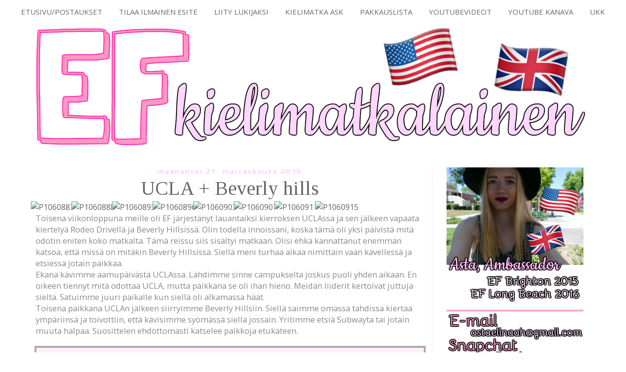

--- FILE ---
content_type: text/html; charset=UTF-8
request_url: https://ef-kielimatkalainen.blogspot.com/2016/11/
body_size: 17127
content:
<!DOCTYPE html>
<html class='v2' dir='ltr' xmlns='http://www.w3.org/1999/xhtml' xmlns:b='http://www.google.com/2005/gml/b' xmlns:data='http://www.google.com/2005/gml/data' xmlns:expr='http://www.google.com/2005/gml/expr'>
<head>
<link href='https://www.blogger.com/static/v1/widgets/335934321-css_bundle_v2.css' rel='stylesheet' type='text/css'/>
<script>
  (function(i,s,o,g,r,a,m){i['GoogleAnalyticsObject']=r;i[r]=i[r]||function(){
  (i[r].q=i[r].q||[]).push(arguments)},i[r].l=1*new Date();a=s.createElement(o),
  m=s.getElementsByTagName(o)[0];a.async=1;a.src=g;m.parentNode.insertBefore(a,m)
  })(window,document,'script','https://www.google-analytics.com/analytics.js','ga');

  ga('create', 'UA-86009016-2', 'auto');
  ga('send', 'pageview');

</script>
<link href='https://fonts.googleapis.com/css?family=Dancing+Script:400,700' rel='stylesheet' type='text/css'>
<style type='text/css'>@font-face{font-family:'Open Sans';font-style:normal;font-weight:400;font-stretch:100%;font-display:swap;src:url(//fonts.gstatic.com/s/opensans/v44/memSYaGs126MiZpBA-UvWbX2vVnXBbObj2OVZyOOSr4dVJWUgsjZ0B4taVIUwaEQbjB_mQ.woff2)format('woff2');unicode-range:U+0460-052F,U+1C80-1C8A,U+20B4,U+2DE0-2DFF,U+A640-A69F,U+FE2E-FE2F;}@font-face{font-family:'Open Sans';font-style:normal;font-weight:400;font-stretch:100%;font-display:swap;src:url(//fonts.gstatic.com/s/opensans/v44/memSYaGs126MiZpBA-UvWbX2vVnXBbObj2OVZyOOSr4dVJWUgsjZ0B4kaVIUwaEQbjB_mQ.woff2)format('woff2');unicode-range:U+0301,U+0400-045F,U+0490-0491,U+04B0-04B1,U+2116;}@font-face{font-family:'Open Sans';font-style:normal;font-weight:400;font-stretch:100%;font-display:swap;src:url(//fonts.gstatic.com/s/opensans/v44/memSYaGs126MiZpBA-UvWbX2vVnXBbObj2OVZyOOSr4dVJWUgsjZ0B4saVIUwaEQbjB_mQ.woff2)format('woff2');unicode-range:U+1F00-1FFF;}@font-face{font-family:'Open Sans';font-style:normal;font-weight:400;font-stretch:100%;font-display:swap;src:url(//fonts.gstatic.com/s/opensans/v44/memSYaGs126MiZpBA-UvWbX2vVnXBbObj2OVZyOOSr4dVJWUgsjZ0B4jaVIUwaEQbjB_mQ.woff2)format('woff2');unicode-range:U+0370-0377,U+037A-037F,U+0384-038A,U+038C,U+038E-03A1,U+03A3-03FF;}@font-face{font-family:'Open Sans';font-style:normal;font-weight:400;font-stretch:100%;font-display:swap;src:url(//fonts.gstatic.com/s/opensans/v44/memSYaGs126MiZpBA-UvWbX2vVnXBbObj2OVZyOOSr4dVJWUgsjZ0B4iaVIUwaEQbjB_mQ.woff2)format('woff2');unicode-range:U+0307-0308,U+0590-05FF,U+200C-2010,U+20AA,U+25CC,U+FB1D-FB4F;}@font-face{font-family:'Open Sans';font-style:normal;font-weight:400;font-stretch:100%;font-display:swap;src:url(//fonts.gstatic.com/s/opensans/v44/memSYaGs126MiZpBA-UvWbX2vVnXBbObj2OVZyOOSr4dVJWUgsjZ0B5caVIUwaEQbjB_mQ.woff2)format('woff2');unicode-range:U+0302-0303,U+0305,U+0307-0308,U+0310,U+0312,U+0315,U+031A,U+0326-0327,U+032C,U+032F-0330,U+0332-0333,U+0338,U+033A,U+0346,U+034D,U+0391-03A1,U+03A3-03A9,U+03B1-03C9,U+03D1,U+03D5-03D6,U+03F0-03F1,U+03F4-03F5,U+2016-2017,U+2034-2038,U+203C,U+2040,U+2043,U+2047,U+2050,U+2057,U+205F,U+2070-2071,U+2074-208E,U+2090-209C,U+20D0-20DC,U+20E1,U+20E5-20EF,U+2100-2112,U+2114-2115,U+2117-2121,U+2123-214F,U+2190,U+2192,U+2194-21AE,U+21B0-21E5,U+21F1-21F2,U+21F4-2211,U+2213-2214,U+2216-22FF,U+2308-230B,U+2310,U+2319,U+231C-2321,U+2336-237A,U+237C,U+2395,U+239B-23B7,U+23D0,U+23DC-23E1,U+2474-2475,U+25AF,U+25B3,U+25B7,U+25BD,U+25C1,U+25CA,U+25CC,U+25FB,U+266D-266F,U+27C0-27FF,U+2900-2AFF,U+2B0E-2B11,U+2B30-2B4C,U+2BFE,U+3030,U+FF5B,U+FF5D,U+1D400-1D7FF,U+1EE00-1EEFF;}@font-face{font-family:'Open Sans';font-style:normal;font-weight:400;font-stretch:100%;font-display:swap;src:url(//fonts.gstatic.com/s/opensans/v44/memSYaGs126MiZpBA-UvWbX2vVnXBbObj2OVZyOOSr4dVJWUgsjZ0B5OaVIUwaEQbjB_mQ.woff2)format('woff2');unicode-range:U+0001-000C,U+000E-001F,U+007F-009F,U+20DD-20E0,U+20E2-20E4,U+2150-218F,U+2190,U+2192,U+2194-2199,U+21AF,U+21E6-21F0,U+21F3,U+2218-2219,U+2299,U+22C4-22C6,U+2300-243F,U+2440-244A,U+2460-24FF,U+25A0-27BF,U+2800-28FF,U+2921-2922,U+2981,U+29BF,U+29EB,U+2B00-2BFF,U+4DC0-4DFF,U+FFF9-FFFB,U+10140-1018E,U+10190-1019C,U+101A0,U+101D0-101FD,U+102E0-102FB,U+10E60-10E7E,U+1D2C0-1D2D3,U+1D2E0-1D37F,U+1F000-1F0FF,U+1F100-1F1AD,U+1F1E6-1F1FF,U+1F30D-1F30F,U+1F315,U+1F31C,U+1F31E,U+1F320-1F32C,U+1F336,U+1F378,U+1F37D,U+1F382,U+1F393-1F39F,U+1F3A7-1F3A8,U+1F3AC-1F3AF,U+1F3C2,U+1F3C4-1F3C6,U+1F3CA-1F3CE,U+1F3D4-1F3E0,U+1F3ED,U+1F3F1-1F3F3,U+1F3F5-1F3F7,U+1F408,U+1F415,U+1F41F,U+1F426,U+1F43F,U+1F441-1F442,U+1F444,U+1F446-1F449,U+1F44C-1F44E,U+1F453,U+1F46A,U+1F47D,U+1F4A3,U+1F4B0,U+1F4B3,U+1F4B9,U+1F4BB,U+1F4BF,U+1F4C8-1F4CB,U+1F4D6,U+1F4DA,U+1F4DF,U+1F4E3-1F4E6,U+1F4EA-1F4ED,U+1F4F7,U+1F4F9-1F4FB,U+1F4FD-1F4FE,U+1F503,U+1F507-1F50B,U+1F50D,U+1F512-1F513,U+1F53E-1F54A,U+1F54F-1F5FA,U+1F610,U+1F650-1F67F,U+1F687,U+1F68D,U+1F691,U+1F694,U+1F698,U+1F6AD,U+1F6B2,U+1F6B9-1F6BA,U+1F6BC,U+1F6C6-1F6CF,U+1F6D3-1F6D7,U+1F6E0-1F6EA,U+1F6F0-1F6F3,U+1F6F7-1F6FC,U+1F700-1F7FF,U+1F800-1F80B,U+1F810-1F847,U+1F850-1F859,U+1F860-1F887,U+1F890-1F8AD,U+1F8B0-1F8BB,U+1F8C0-1F8C1,U+1F900-1F90B,U+1F93B,U+1F946,U+1F984,U+1F996,U+1F9E9,U+1FA00-1FA6F,U+1FA70-1FA7C,U+1FA80-1FA89,U+1FA8F-1FAC6,U+1FACE-1FADC,U+1FADF-1FAE9,U+1FAF0-1FAF8,U+1FB00-1FBFF;}@font-face{font-family:'Open Sans';font-style:normal;font-weight:400;font-stretch:100%;font-display:swap;src:url(//fonts.gstatic.com/s/opensans/v44/memSYaGs126MiZpBA-UvWbX2vVnXBbObj2OVZyOOSr4dVJWUgsjZ0B4vaVIUwaEQbjB_mQ.woff2)format('woff2');unicode-range:U+0102-0103,U+0110-0111,U+0128-0129,U+0168-0169,U+01A0-01A1,U+01AF-01B0,U+0300-0301,U+0303-0304,U+0308-0309,U+0323,U+0329,U+1EA0-1EF9,U+20AB;}@font-face{font-family:'Open Sans';font-style:normal;font-weight:400;font-stretch:100%;font-display:swap;src:url(//fonts.gstatic.com/s/opensans/v44/memSYaGs126MiZpBA-UvWbX2vVnXBbObj2OVZyOOSr4dVJWUgsjZ0B4uaVIUwaEQbjB_mQ.woff2)format('woff2');unicode-range:U+0100-02BA,U+02BD-02C5,U+02C7-02CC,U+02CE-02D7,U+02DD-02FF,U+0304,U+0308,U+0329,U+1D00-1DBF,U+1E00-1E9F,U+1EF2-1EFF,U+2020,U+20A0-20AB,U+20AD-20C0,U+2113,U+2C60-2C7F,U+A720-A7FF;}@font-face{font-family:'Open Sans';font-style:normal;font-weight:400;font-stretch:100%;font-display:swap;src:url(//fonts.gstatic.com/s/opensans/v44/memSYaGs126MiZpBA-UvWbX2vVnXBbObj2OVZyOOSr4dVJWUgsjZ0B4gaVIUwaEQbjA.woff2)format('woff2');unicode-range:U+0000-00FF,U+0131,U+0152-0153,U+02BB-02BC,U+02C6,U+02DA,U+02DC,U+0304,U+0308,U+0329,U+2000-206F,U+20AC,U+2122,U+2191,U+2193,U+2212,U+2215,U+FEFF,U+FFFD;}@font-face{font-family:'Play';font-style:normal;font-weight:400;font-display:swap;src:url(//fonts.gstatic.com/s/play/v21/6aez4K2oVqwIvtg2H70Q13HqPA.woff2)format('woff2');unicode-range:U+0460-052F,U+1C80-1C8A,U+20B4,U+2DE0-2DFF,U+A640-A69F,U+FE2E-FE2F;}@font-face{font-family:'Play';font-style:normal;font-weight:400;font-display:swap;src:url(//fonts.gstatic.com/s/play/v21/6aez4K2oVqwIvtE2H70Q13HqPA.woff2)format('woff2');unicode-range:U+0301,U+0400-045F,U+0490-0491,U+04B0-04B1,U+2116;}@font-face{font-family:'Play';font-style:normal;font-weight:400;font-display:swap;src:url(//fonts.gstatic.com/s/play/v21/6aez4K2oVqwIvtY2H70Q13HqPA.woff2)format('woff2');unicode-range:U+0370-0377,U+037A-037F,U+0384-038A,U+038C,U+038E-03A1,U+03A3-03FF;}@font-face{font-family:'Play';font-style:normal;font-weight:400;font-display:swap;src:url(//fonts.gstatic.com/s/play/v21/6aez4K2oVqwIvto2H70Q13HqPA.woff2)format('woff2');unicode-range:U+0102-0103,U+0110-0111,U+0128-0129,U+0168-0169,U+01A0-01A1,U+01AF-01B0,U+0300-0301,U+0303-0304,U+0308-0309,U+0323,U+0329,U+1EA0-1EF9,U+20AB;}@font-face{font-family:'Play';font-style:normal;font-weight:400;font-display:swap;src:url(//fonts.gstatic.com/s/play/v21/6aez4K2oVqwIvts2H70Q13HqPA.woff2)format('woff2');unicode-range:U+0100-02BA,U+02BD-02C5,U+02C7-02CC,U+02CE-02D7,U+02DD-02FF,U+0304,U+0308,U+0329,U+1D00-1DBF,U+1E00-1E9F,U+1EF2-1EFF,U+2020,U+20A0-20AB,U+20AD-20C0,U+2113,U+2C60-2C7F,U+A720-A7FF;}@font-face{font-family:'Play';font-style:normal;font-weight:400;font-display:swap;src:url(//fonts.gstatic.com/s/play/v21/6aez4K2oVqwIvtU2H70Q13E.woff2)format('woff2');unicode-range:U+0000-00FF,U+0131,U+0152-0153,U+02BB-02BC,U+02C6,U+02DA,U+02DC,U+0304,U+0308,U+0329,U+2000-206F,U+20AC,U+2122,U+2191,U+2193,U+2212,U+2215,U+FEFF,U+FFFD;}@font-face{font-family:'Tinos';font-style:normal;font-weight:400;font-display:swap;src:url(//fonts.gstatic.com/s/tinos/v25/buE4poGnedXvwjX2fmRD8iI_wNU.woff2)format('woff2');unicode-range:U+0460-052F,U+1C80-1C8A,U+20B4,U+2DE0-2DFF,U+A640-A69F,U+FE2E-FE2F;}@font-face{font-family:'Tinos';font-style:normal;font-weight:400;font-display:swap;src:url(//fonts.gstatic.com/s/tinos/v25/buE4poGnedXvwjX_fmRD8iI_wNU.woff2)format('woff2');unicode-range:U+0301,U+0400-045F,U+0490-0491,U+04B0-04B1,U+2116;}@font-face{font-family:'Tinos';font-style:normal;font-weight:400;font-display:swap;src:url(//fonts.gstatic.com/s/tinos/v25/buE4poGnedXvwjX3fmRD8iI_wNU.woff2)format('woff2');unicode-range:U+1F00-1FFF;}@font-face{font-family:'Tinos';font-style:normal;font-weight:400;font-display:swap;src:url(//fonts.gstatic.com/s/tinos/v25/buE4poGnedXvwjX4fmRD8iI_wNU.woff2)format('woff2');unicode-range:U+0370-0377,U+037A-037F,U+0384-038A,U+038C,U+038E-03A1,U+03A3-03FF;}@font-face{font-family:'Tinos';font-style:normal;font-weight:400;font-display:swap;src:url(//fonts.gstatic.com/s/tinos/v25/buE4poGnedXvwjX5fmRD8iI_wNU.woff2)format('woff2');unicode-range:U+0307-0308,U+0590-05FF,U+200C-2010,U+20AA,U+25CC,U+FB1D-FB4F;}@font-face{font-family:'Tinos';font-style:normal;font-weight:400;font-display:swap;src:url(//fonts.gstatic.com/s/tinos/v25/buE4poGnedXvwjX0fmRD8iI_wNU.woff2)format('woff2');unicode-range:U+0102-0103,U+0110-0111,U+0128-0129,U+0168-0169,U+01A0-01A1,U+01AF-01B0,U+0300-0301,U+0303-0304,U+0308-0309,U+0323,U+0329,U+1EA0-1EF9,U+20AB;}@font-face{font-family:'Tinos';font-style:normal;font-weight:400;font-display:swap;src:url(//fonts.gstatic.com/s/tinos/v25/buE4poGnedXvwjX1fmRD8iI_wNU.woff2)format('woff2');unicode-range:U+0100-02BA,U+02BD-02C5,U+02C7-02CC,U+02CE-02D7,U+02DD-02FF,U+0304,U+0308,U+0329,U+1D00-1DBF,U+1E00-1E9F,U+1EF2-1EFF,U+2020,U+20A0-20AB,U+20AD-20C0,U+2113,U+2C60-2C7F,U+A720-A7FF;}@font-face{font-family:'Tinos';font-style:normal;font-weight:400;font-display:swap;src:url(//fonts.gstatic.com/s/tinos/v25/buE4poGnedXvwjX7fmRD8iI_.woff2)format('woff2');unicode-range:U+0000-00FF,U+0131,U+0152-0153,U+02BB-02BC,U+02C6,U+02DA,U+02DC,U+0304,U+0308,U+0329,U+2000-206F,U+20AC,U+2122,U+2191,U+2193,U+2212,U+2215,U+FEFF,U+FFFD;}</style>
<style type='text/css'>
 h3.post-title A:hover{letter-spacing: 5px;}</style>
<meta content='width=1100' name='viewport'/>
<meta content='text/html; charset=UTF-8' http-equiv='Content-Type'/>
<meta content='blogger' name='generator'/>
<link href='https://ef-kielimatkalainen.blogspot.com/favicon.ico' rel='icon' type='image/x-icon'/>
<link href='http://ef-kielimatkalainen.blogspot.com/2016/11/' rel='canonical'/>
<link rel="alternate" type="application/atom+xml" title="Kielimatkalainen - Atom" href="https://ef-kielimatkalainen.blogspot.com/feeds/posts/default" />
<link rel="alternate" type="application/rss+xml" title="Kielimatkalainen - RSS" href="https://ef-kielimatkalainen.blogspot.com/feeds/posts/default?alt=rss" />
<link rel="service.post" type="application/atom+xml" title="Kielimatkalainen - Atom" href="https://www.blogger.com/feeds/7589017538403840405/posts/default" />
<!--Can't find substitution for tag [blog.ieCssRetrofitLinks]-->
<meta content='http://ef-kielimatkalainen.blogspot.com/2016/11/' property='og:url'/>
<meta content='Kielimatkalainen' property='og:title'/>
<meta content='Kielimatkasta kiinnostuneille suunnattu blogi, missä kerron omia kokemuksia matkasta ja muista kielimatkaan liittyvistä asioista.' property='og:description'/>
<title>Kielimatkalainen: marraskuuta 2016</title>
<style id='page-skin-1' type='text/css'><!--
/*
-----------------------------------------------
Blogger Template Style
Name:     Simple
Designer: Josh Peterson
URL:      www.noaesthetic.com
----------------------------------------------- */
#Attribution1 {
display: none;
}
/* Variable definitions
====================
<Variable name="keycolor" description="Main Color" type="color" default="#66bbdd"/>
<Group description="Page Text" selector="body">
<Variable name="body.font" description="Font" type="font"
default="normal normal 12px Arial, Tahoma, Helvetica, FreeSans, sans-serif"/>
<Variable name="body.text.color" description="Text Color" type="color" default="#222222"/>
</Group>
<Group description="Backgrounds" selector=".body-fauxcolumns-outer">
<Variable name="body.background.color" description="Outer Background" type="color" default="#66bbdd"/>
<Variable name="content.background.color" description="Main Background" type="color" default="#ffffff"/>
<Variable name="header.background.color" description="Header Background" type="color" default="transparent"/>
</Group>
<Group description="Links" selector=".main-outer">
<Variable name="link.color" description="Link Color" type="color" default="#2288bb"/>
<Variable name="link.visited.color" description="Visited Color" type="color" default="#888888"/>
<Variable name="link.hover.color" description="Hover Color" type="color" default="#33aaff"/>
</Group>
<Group description="Blog Title" selector=".header h1">
<Variable name="header.font" description="Font" type="font"
default="normal normal 60px Arial, Tahoma, Helvetica, FreeSans, sans-serif"/>
<Variable name="header.text.color" description="Title Color" type="color" default="#3399bb" />
</Group>
<Group description="Blog Description" selector=".header .description">
<Variable name="description.text.color" description="Description Color" type="color"
default="#777777" />
</Group>
<Group description="Tabs Text" selector=".tabs-inner .widget li a">
<Variable name="tabs.font" description="Font" type="font"
default="normal normal 14px Arial, Tahoma, Helvetica, FreeSans, sans-serif"/>
<Variable name="tabs.text.color" description="Text Color" type="color" default="#999999"/>
<Variable name="tabs.selected.text.color" description="Selected Color" type="color" default="#000000"/>
</Group>
<Group description="Tabs Background" selector=".tabs-outer .PageList">
<Variable name="tabs.background.color" description="Background Color" type="color" default="#f5f5f5"/>
<Variable name="tabs.selected.background.color" description="Selected Color" type="color" default="#eeeeee"/>
</Group>
<Group description="Post Title" selector="h3.post-title, .comments h4">
<Variable name="post.title.font" description="Font" type="font"
default="normal normal 22px Arial, Tahoma, Helvetica, FreeSans, sans-serif"/>
</Group>
<Group description="Date Header" selector=".date-header">
<Variable name="date.header.color" description="Text Color" type="color"
default="#888888"/>
<Variable name="date.header.background.color" description="Background Color" type="color"
default="transparent"/>
</Group>
<Group description="Post Footer" selector=".post-footer">
<Variable name="post.footer.text.color" description="Text Color" type="color" default="#666666"/>
<Variable name="post.footer.background.color" description="Background Color" type="color"
default="#f9f9f9"/>
<Variable name="post.footer.border.color" description="Shadow Color" type="color" default="#eeeeee"/>
</Group>
<Group description="Gadgets" selector="h2">
<Variable name="widget.title.font" description="Title Font" type="font"
default="normal bold 11px Arial, Tahoma, Helvetica, FreeSans, sans-serif"/>
<Variable name="widget.title.text.color" description="Title Color" type="color" default="#000000"/>
<Variable name="widget.alternate.text.color" description="Alternate Color" type="color" default="#999999"/>
</Group>
<Group description="Images" selector=".main-inner">
<Variable name="image.background.color" description="Background Color" type="color" default="#ffffff"/>
<Variable name="image.border.color" description="Border Color" type="color" default="#eeeeee"/>
<Variable name="image.text.color" description="Caption Text Color" type="color" default="#888888"/>
</Group>
<Group description="Accents" selector=".content-inner">
<Variable name="body.rule.color" description="Separator Line Color" type="color" default="#eeeeee"/>
<Variable name="tabs.border.color" description="Tabs Border Color" type="color" default="#eeeeee"/>
</Group>
<Variable name="body.background" description="Body Background" type="background"
color="#ffffff" default="$(color) none repeat scroll top left"/>
<Variable name="body.background.override" description="Body Background Override" type="string" default=""/>
<Variable name="body.background.gradient.cap" description="Body Gradient Cap" type="url"
default="url(//www.blogblog.com/1kt/simple/gradients_light.png)"/>
<Variable name="body.background.gradient.tile" description="Body Gradient Tile" type="url"
default="url(//www.blogblog.com/1kt/simple/body_gradient_tile_light.png)"/>
<Variable name="content.background.color.selector" description="Content Background Color Selector" type="string" default=".content-inner"/>
<Variable name="content.padding" description="Content Padding" type="length" default="10px"/>
<Variable name="content.padding.horizontal" description="Content Horizontal Padding" type="length" default="10px"/>
<Variable name="content.shadow.spread" description="Content Shadow Spread" type="length" default="40px"/>
<Variable name="content.shadow.spread.webkit" description="Content Shadow Spread (WebKit)" type="length" default="5px"/>
<Variable name="content.shadow.spread.ie" description="Content Shadow Spread (IE)" type="length" default="10px"/>
<Variable name="main.border.width" description="Main Border Width" type="length" default="0"/>
<Variable name="header.background.gradient" description="Header Gradient" type="url" default="none"/>
<Variable name="header.shadow.offset.left" description="Header Shadow Offset Left" type="length" default="-1px"/>
<Variable name="header.shadow.offset.top" description="Header Shadow Offset Top" type="length" default="-1px"/>
<Variable name="header.shadow.spread" description="Header Shadow Spread" type="length" default="1px"/>
<Variable name="header.padding" description="Header Padding" type="length" default="30px"/>
<Variable name="header.border.size" description="Header Border Size" type="length" default="1px"/>
<Variable name="header.bottom.border.size" description="Header Bottom Border Size" type="length" default="1px"/>
<Variable name="header.border.horizontalsize" description="Header Horizontal Border Size" type="length" default="0"/>
<Variable name="description.text.size" description="Description Text Size" type="string" default="140%"/>
<Variable name="tabs.margin.top" description="Tabs Margin Top" type="length" default="0" />
<Variable name="tabs.margin.side" description="Tabs Side Margin" type="length" default="30px" />
<Variable name="tabs.background.gradient" description="Tabs Background Gradient" type="url"
default="url(//www.blogblog.com/1kt/simple/gradients_light.png)"/>
<Variable name="tabs.border.width" description="Tabs Border Width" type="length" default="1px"/>
<Variable name="tabs.bevel.border.width" description="Tabs Bevel Border Width" type="length" default="1px"/>
<Variable name="date.header.padding" description="Date Header Padding" type="string" default="inherit"/>
<Variable name="date.header.letterspacing" description="Date Header Letter Spacing" type="string" default="inherit"/>
<Variable name="date.header.margin" description="Date Header Margin" type="string" default="inherit"/>
<Variable name="post.margin.bottom" description="Post Bottom Margin" type="length" default="25px"/>
<Variable name="image.border.small.size" description="Image Border Small Size" type="length" default="2px"/>
<Variable name="image.border.large.size" description="Image Border Large Size" type="length" default="5px"/>
<Variable name="page.width.selector" description="Page Width Selector" type="string" default=".region-inner"/>
<Variable name="page.width" description="Page Width" type="string" default="auto"/>
<Variable name="main.section.margin" description="Main Section Margin" type="length" default="15px"/>
<Variable name="main.padding" description="Main Padding" type="length" default="15px"/>
<Variable name="main.padding.top" description="Main Padding Top" type="length" default="30px"/>
<Variable name="main.padding.bottom" description="Main Padding Bottom" type="length" default="30px"/>
<Variable name="paging.background"
color="#ffffff"
description="Background of blog paging area" type="background"
default="transparent none no-repeat scroll top center"/>
<Variable name="footer.bevel" description="Bevel border length of footer" type="length" default="0"/>
<Variable name="mobile.background.overlay" description="Mobile Background Overlay" type="string"
default="transparent none repeat scroll top left"/>
<Variable name="mobile.background.size" description="Mobile Background Size" type="string" default="auto"/>
<Variable name="mobile.button.color" description="Mobile Button Color" type="color" default="#ffffff" />
<Variable name="startSide" description="Side where text starts in blog language" type="automatic" default="left"/>
<Variable name="endSide" description="Side where text ends in blog language" type="automatic" default="right"/>
*/
/* Content
----------------------------------------------- */
body {
font: normal normal 15px Open Sans;
color: #888888;
background: #ffffff none no-repeat scroll center center;
padding: 0 0 0 0;
}
html body .region-inner {
min-width: 0;
max-width: 100%;
width: auto;
}
a:link {
text-decoration:none;
color: #777777;
}
a:visited {
text-decoration:none;
color: #ffb2fc;
}
a:hover {
text-decoration:underline;
color: #dd66bb;
}
.body-fauxcolumn-outer .fauxcolumn-inner {
background: transparent none repeat scroll top left;
_background-image: none;
}
.body-fauxcolumn-outer .cap-top {
position: absolute;
z-index: 1;
height: 400px;
width: 100%;
background: #ffffff none no-repeat scroll center center;
}
.body-fauxcolumn-outer .cap-top .cap-left {
width: 100%;
background: transparent none repeat-x scroll top left;
_background-image: none;
}
.content-outer {
-moz-box-shadow: 0 0 0 rgba(0, 0, 0, .15);
-webkit-box-shadow: 0 0 0 rgba(0, 0, 0, .15);
-goog-ms-box-shadow: 0 0 0 #333333;
box-shadow: 0 0 0 rgba(0, 0, 0, .15);
margin-bottom: 1px;
}
.content-inner {
padding: 10px 40px;
}
.content-inner {
background-color: #ffffff;
}
/* Header
----------------------------------------------- */
.header-outer {
background: transparent none repeat-x scroll 0 -400px;
_background-image: none;
}
.Header h1 {
font: normal normal 40px 'Trebuchet MS',Trebuchet,Verdana,sans-serif;
color: transparent;
text-shadow: 0 0 0 rgba(0, 0, 0, .2);
}
.Header h1 a {
color: transparent;
}
.Header .description {
font-size: 18px;
color: #777777;
}
.header-inner .Header .titlewrapper {
padding: 22px 0;
}
.header-inner .Header .descriptionwrapper {
padding: 0 0;
}
/* Tabs
----------------------------------------------- */
.tabs-inner .section:first-child {
border-top: 0 solid #ffffff;
}
.tabs-inner .section:first-child ul {
margin-top: -1px;
border-top: 1px solid #ffffff;
border-left: 1px solid #ffffff;
border-right: 1px solid #ffffff;
}
.tabs-inner .widget ul {
background: #f5f5f5 none repeat-x scroll 0 -800px;
_background-image: none;
border-bottom: 1px solid #ffffff;
margin-top: 0;
margin-left: -30px;
margin-right: -30px;
}
.tabs-inner .widget li a {
display: inline-block;
padding: .6em 1em;
font: normal normal 15px Open Sans;
color: #dd66bb;
border-left: 1px solid #ffffff;
border-right: 1px solid #ffffff;
}
.tabs-inner .widget li:first-child a {
border-left: none;
}
.tabs-inner .widget li.selected a, .tabs-inner .widget li a:hover {
color: #999999;
background-color: #ffb2fc;
text-decoration: none;
}
/* Columns
----------------------------------------------- */
.main-outer {
border-top: 0 solid #eeeeee;
}
.fauxcolumn-left-outer .fauxcolumn-inner {
border-right: 1px solid #eeeeee;
}
.fauxcolumn-right-outer .fauxcolumn-inner {
border-left: 1px solid #eeeeee;
}
/* Headings
----------------------------------------------- */
h2 {
margin: 0 0 1em 0;
font: normal normal 14px Play;
color: #e78ece;
}
/* Widgets
----------------------------------------------- */
.widget .zippy {
color: #d692c2;
text-shadow: 2px 2px 1px rgba(0, 0, 0, .1);
}
.widget .popular-posts ul {
list-style: none;
}
/* Posts
----------------------------------------------- */
.date-header span {
background-color: transparent;
color: #ffb2fc;
padding: 0.4em;
letter-spacing: 3px;
margin: inherit;
}
.main-inner {
padding-top: 35px;
padding-bottom: 65px;
}
.main-inner .column-center-inner {
padding: 0 0;
}
.main-inner .column-center-inner .section {
margin: 0 1em;
}
.post {
margin: 0 0 45px 0;
}
h3.post-title, .comments h4 {
font: normal normal 40px Tinos;
margin: .75em 0 0;
}
.post-body {
font-size: 110%;
line-height: 1.4;
position: relative;
}
.post-body img, .post-body .tr-caption-container, .Profile img, .Image img,
.BlogList .item-thumbnail img {
padding: 2px;
background: #ffffff;
border: 1px solid #eeeeee;
-moz-box-shadow: 1px 1px 5px rgba(0, 0, 0, .0);
-webkit-box-shadow: 1px 1px 5px rgba(0, 0, 0, .0);
box-shadow: 1px 1px 5px rgba(0, 0, 0, .0);
}
.post-body img, .post-body .tr-caption-container {
padding: 5px;
}
.post-body .tr-caption-container {
color: #ffffff;
}
.post-body .tr-caption-container img {
padding: 0;
background: transparent;
border: none;
-moz-box-shadow: 0 0 0 rgba(0, 0, 0, .1);
-webkit-box-shadow: 0 0 0 rgba(0, 0, 0, .1);
box-shadow: 0 0 0 rgba(0, 0, 0, .1);
}
.post-header {
margin: 0 0 1.5em;
line-height: 1.6;
font-size: 90%;
}
.post-footer {
margin: 20px -2px 0;
padding: 5px 10px;
color: #666666;
background-color: #ffeefc;
border-bottom: 1px solid #eeeeee;
line-height: 1.6;
font-size: 90%;
}
#comments .comment-author {
padding-top: 1.5em;
border-top: 1px solid #eeeeee;
background-position: 0 1.5em;
}
#comments .comment-author:first-child {
padding-top: 0;
border-top: none;
}
.avatar-image-container {
margin: .2em 0 0;
}
#comments .avatar-image-container img {
border: 1px solid #eeeeee;
}
/* Comments
----------------------------------------------- */
.comments .comments-content .icon.blog-author {
background-repeat: no-repeat;
background-image: url([data-uri]);
}
.comments .comments-content .loadmore a {
border-top: 1px solid #d692c2;
border-bottom: 1px solid #d692c2;
}
.comments .comment-thread.inline-thread {
background-color: #ffeefc;
}
.comments .continue {
border-top: 2px solid #d692c2;
}
/* Accents
---------------------------------------------- */
.section-columns td.columns-cell {
border-left: 1px solid #eeeeee;
}
.blog-pager {
background: transparent url(//www.blogblog.com/1kt/simple/paging_dot.png) repeat-x scroll top center;
}
.blog-pager-older-link, .home-link,
.blog-pager-newer-link {
background-color: #ffffff;
padding: 5px;
}
.footer-outer {
border-top: 1px dashed #bbbbbb;
}
/* Mobile
----------------------------------------------- */
body.mobile  {
background-size: auto;
}
.mobile .body-fauxcolumn-outer {
background: transparent none repeat scroll top left;
}
.mobile .body-fauxcolumn-outer .cap-top {
background-size: 100% auto;
}
.mobile .content-outer {
-webkit-box-shadow: 0 0 3px rgba(0, 0, 0, .15);
box-shadow: 0 0 3px rgba(0, 0, 0, .15);
}
body.mobile .AdSense {
margin: 0 -0;
}
.mobile .tabs-inner .widget ul {
margin-left: 0;
margin-right: 0;
}
.mobile .post {
margin: 0;
}
.mobile .main-inner .column-center-inner .section {
margin: 0;
}
.mobile .date-header span {
padding: 0.1em 10px;
margin: 0 -10px;
}
.mobile h3.post-title {
margin: 0;
}
.mobile .blog-pager {
background: transparent none no-repeat scroll top center;
}
.mobile .footer-outer {
border-top: none;
}
.mobile .main-inner, .mobile .footer-inner {
background-color: #ffffff;
}
.mobile-index-contents {
color: #888888;
}
.mobile-link-button {
background-color: #777777;
}
.mobile-link-button a:link, .mobile-link-button a:visited {
color: #ffffff;
}
.mobile .tabs-inner .section:first-child {
border-top: none;
}
.mobile .tabs-inner .PageList .widget-content {
background-color: #ffb2fc;
color: #999999;
border-top: 1px solid #ffffff;
border-bottom: 1px solid #ffffff;
}
.mobile .tabs-inner .PageList .widget-content .pagelist-arrow {
border-left: 1px solid #ffffff;
}
.date-header {
margin-bottom: -27px;
}
.footer-outer {
border-top: none;
margin-top: -100px;
}
.widget {
margin: 5px 0 0 0;
}
.PageList {text-align:center !important;}
.PageList li {display:inline !important; float:none !important;}
.sidebar h2{
text-align: center;
font-family: 'Dancing+Script:400,700', cursive;
font-size: 20px;
color: #F65FA2;
text-align: center;
}
}
.post-footer {
text-align: center;
}
h3.post-title{
text-align:center;
}
.date-header {
text-align:center;
}
.content-inner {
padding: 0px;
}
#Image2 h2{
font-size: 0;
}
#Image1 h2{
display: none;
}
#HTML2 h2{
font-size: 0;
}
#Image3 h2{
font-size: 0;
}
#BlogArchive1 h2{
font-size: 0;
}
.sidebar h2 {
font-size: 20px;
text-transform: uppercase;
color: #66666;
background:#ffffff;
}
a:link {
text-decoration:none;
color: #666666;
transition: 1.0s;
-moz-transition: 1.0s;
-webkit-transition: 1.0s;
-o-transition: 1.0s;
}
a:hover {
text-decoration:none;
color: #ffc0cb;
transition: 2.0s;
-moz-transition: 2.0s;
-webkit-transition: 2.0s;
-o-transition: 2.0s;
}.post-body img, .post-body .tr-caption-container, .Profile img, .Image img,
.BlogList .item-thumbnail img {
padding: 0px;
background: transparent;
border: 0px;
-moz-box-shadow: 1px 1px 5px rgba(0, 0, 0, .0);
-webkit-box-shadow: 1px 1px 5px rgba(0, 0, 0, .0);
box-shadow: 1px 1px 1px rgba(0, 0, 0, .0);
}
.post-body img{
margin-left: -10px;
}
.sidebar h2{
border-top: 3px double #F65FA2;
}
.post-footer{
border: 3px double #666666;
}.Label a {
font-size: 15px;
}
.blog-pager-older-link:after {
content: url('https://lh3.googleusercontent.com/blogger_img_proxy/AEn0k_sdSQqCb9l4reLLREh-2NaoQo5ZJMCvgKgzedBGGkJFTz0Ac_4OF19LY1rH6tflhfy3guj-dYSRP8mdaB8q67TDKKDcHy7FfUxhn3U0rYS1rStEUEcCzcJ67UAL5VOBgcbozJyxHpP_Mt0SjV_K=s0-d');
}
.blog-pager-newer-link:before {
content: url('https://lh3.googleusercontent.com/blogger_img_proxy/AEn0k_u_jW0r8-OZolmImN6dC4XTV8nJ_IzgPHLsTYHDfo07zW8SoaokQTq8fD-bOZkOORxcAp9kxku0R_JlXY1BH49E8sSr6rD1xLW0mvxIQ8_3vr3nzRL86LYGc6ODCKSb--Ue8HXppEzxDtQbwuXg=s0-d');
}
#Blog1_blog-pager-older-link{
color:transparent;
}
#Blog1_blog-pager-newer-link{
color:transparent;
}.blog-pager {
background: none;
}
.post-body {
margin-top: -17px;
}
.tabs-inner .widget ul {
background: white;
border: none;
text-align: center;
padding: 5px;
}
.tabs-inner .widget li a {
border: none;
font: b 13px play;
color: #666666;
}
.tabs-inner .widget li.selected a, .tabs-inner .widget li a:hover {
color: white;
background-color: #ffc0cb;
text-decoration: none;
}
.tabs .widget li, .tabs .widget li{
display: inline;
float: none;
}
#stickynavbar {
position: fixed;
top: 0px;
left: 0px;
z-index: 999;
width:100%;
}.avatar-image-container, .avatar-image-container img {
width: 40px !important;
max-width: 40px !important;
height: 40px !important;
max-height: 40px !important;
padding: 0 !important;
margin: 0px 0px 0px 0px;
border: 0px;
-webkit-border-radius: 999px;
-moz-border-radius: 999px;
-khtml-border-radius: 999px;
border-radius: 999px;
}::-moz-selection {
color:#ffffff;
background: #F8E0EC;
}
::selection
{
color:#ffffff;
background: #F8E0EC;
}
.content-inner {
padding: 0px;
}
#PopularPosts1 ul{
counter-reset:li;
padding:10px;
}
#PopularPosts1 li{
width: 260px;
}
#PopularPosts1 ul li{
position:relative;
display: block;
padding: 0.6em 0.2em 0.6em 2.1em;
margin: 0.5em 0;
background: #f3f3f3;
border-radius: 0.7em;
transition: all 0.3s ease-out;
}
#PopularPosts1 ul li:before{
content: counter(li);
counter-increment: li;
position: static;
top: 50%;
margin: -1.4em;
height: 2em;
width: 2em;
line-height: 2em;
font-size: 18px;
color: white;
background: pink;
border: 0.2em solid #fff;
box-shadow: 2px 3px 5px grey;
text-align: center;
font-weight: bold;
border-radius: 2em;
position: absolute;
left:0;
transition: all 0.3s ease-out;
}
#PopularPosts1 ul li:hover{
background: lightgrey;
color:white;
}
#PopularPosts1 ul li a{
font: 15px tinos;
color: black;
display:block;
min-height:15px;
font-weight:bold;
text-transform: uppercase;
}
--></style>
<style id='template-skin-1' type='text/css'><!--
body {
min-width: 1165px;
}
.content-outer, .content-fauxcolumn-outer, .region-inner {
min-width: 1165px;
max-width: 1165px;
_width: 1165px;
}
.main-inner .columns {
padding-left: 0px;
padding-right: 340px;
}
.main-inner .fauxcolumn-center-outer {
left: 0px;
right: 340px;
/* IE6 does not respect left and right together */
_width: expression(this.parentNode.offsetWidth -
parseInt("0px") -
parseInt("340px") + 'px');
}
.main-inner .fauxcolumn-left-outer {
width: 0px;
}
.main-inner .fauxcolumn-right-outer {
width: 340px;
}
.main-inner .column-left-outer {
width: 0px;
right: 100%;
margin-left: -0px;
}
.main-inner .column-right-outer {
width: 340px;
margin-right: -340px;
}
#layout {
min-width: 0;
}
#layout .content-outer {
min-width: 0;
width: 800px;
}
#layout .region-inner {
min-width: 0;
width: auto;
}
--></style>
</link><link href='https://www.blogger.com/dyn-css/authorization.css?targetBlogID=7589017538403840405&amp;zx=ece8d974-9594-4130-91b4-d4c09ee37e21' media='none' onload='if(media!=&#39;all&#39;)media=&#39;all&#39;' rel='stylesheet'/><noscript><link href='https://www.blogger.com/dyn-css/authorization.css?targetBlogID=7589017538403840405&amp;zx=ece8d974-9594-4130-91b4-d4c09ee37e21' rel='stylesheet'/></noscript>
<meta name='google-adsense-platform-account' content='ca-host-pub-1556223355139109'/>
<meta name='google-adsense-platform-domain' content='blogspot.com'/>

</head>
<body class='loading'>
<div class='navbar no-items section' id='navbar'>
</div>
<div class='body-fauxcolumns'>
<div class='fauxcolumn-outer body-fauxcolumn-outer'>
<div class='cap-top'>
<div class='cap-left'></div>
<div class='cap-right'></div>
</div>
<div class='fauxborder-left'>
<div class='fauxborder-right'></div>
<div class='fauxcolumn-inner'>
</div>
</div>
<div class='cap-bottom'>
<div class='cap-left'></div>
<div class='cap-right'></div>
</div>
</div>
</div>
<div class='content'>
<div class='content-fauxcolumns'>
<div class='fauxcolumn-outer content-fauxcolumn-outer'>
<div class='cap-top'>
<div class='cap-left'></div>
<div class='cap-right'></div>
</div>
<div class='fauxborder-left'>
<div class='fauxborder-right'></div>
<div class='fauxcolumn-inner'>
</div>
</div>
<div class='cap-bottom'>
<div class='cap-left'></div>
<div class='cap-right'></div>
</div>
</div>
</div>
<div class='content-outer'>
<div class='content-cap-top cap-top'>
<div class='cap-left'></div>
<div class='cap-right'></div>
</div>
<div class='fauxborder-left content-fauxborder-left'>
<div class='fauxborder-right content-fauxborder-right'></div>
<div class='content-inner'>
<header>
<div class='header-outer'>
<div class='header-cap-top cap-top'>
<div class='cap-left'></div>
<div class='cap-right'></div>
</div>
<div class='fauxborder-left header-fauxborder-left'>
<div class='fauxborder-right header-fauxborder-right'></div>
<div class='region-inner header-inner'>
<div class='header section' id='header'><div class='widget Header' data-version='1' id='Header1'>
<div id='header-inner'>
<a href='https://ef-kielimatkalainen.blogspot.com/' style='display: block'>
<img alt='Kielimatkalainen' height='277px; ' id='Header1_headerimg' src='https://blogger.googleusercontent.com/img/b/R29vZ2xl/AVvXsEhaY0jR-zwtnncZ2Xm8PW9-cxKMjYLX_ipr90sp1sOYLsZSIvrGKkKpfkepeiULy423I91_l6i-cgvB19xUWwAfAv33H9hQdE7JwCqWNVoUBIfzgDI51onH1ZFA_vdE9yE_MmwGvS9w807a/s1165/BLogi5.png' style='display: block' width='1165px; '/>
</a>
</div>
</div></div>
</div>
</div>
<div class='header-cap-bottom cap-bottom'>
<div class='cap-left'></div>
<div class='cap-right'></div>
</div>
</div>
</header>
<div class='tabs-outer'>
<div class='tabs-cap-top cap-top'>
<div class='cap-left'></div>
<div class='cap-right'></div>
</div>
<div class='fauxborder-left tabs-fauxborder-left'>
<div class='fauxborder-right tabs-fauxborder-right'></div>
<div class='region-inner tabs-inner'>
<div class='tabs section' id='crosscol'><div class='widget HTML' data-version='1' id='HTML1'>
<div class='widget-content'>
<div id="stickynavbar">
<ul>
<li><a href="http://ef-kielimatkalainen.blogspot.com">ETUSIVU/POSTAUKSET</a></li>
<li><a href="http://my.ef.com/ast.aa">TILAA ILMAINEN ESITE</a></li>
<li><a href="https://www.blogger.com/follow-blog.g?blogID=7589017538403840405">LIITY LUKIJAKSI</a></li>
<li><a href="http://ask.fm/efkielimatkalainen">KIELIMATKA ASK</a></li>
<li><a href="http://ef-kielimatkalainen.blogspot.fi/2017/03/pakkauslista.html">PAKKAUSLISTA</a></li>
<li><a href="http://ef-kielimatkalainen.blogspot.fi/p/blog-page.html">YOUTUBEVIDEOT</a></li>
<li><a href="https://www.youtube.com/channel/UCyNN2G9mvdY9zlLK6GLnx7g">YOUTUBE KANAVA</a></li>
<li><a href="http://ef-kielimatkalainen.blogspot.fi/2015/10/ukk.html">UKK</a></li>
</ul>
</div>
</div>
<div class='clear'></div>
</div></div>
<div class='tabs no-items section' id='crosscol-overflow'></div>
</div>
</div>
<div class='tabs-cap-bottom cap-bottom'>
<div class='cap-left'></div>
<div class='cap-right'></div>
</div>
</div>
<div class='main-outer'>
<div class='main-cap-top cap-top'>
<div class='cap-left'></div>
<div class='cap-right'></div>
</div>
<div class='fauxborder-left main-fauxborder-left'>
<div class='fauxborder-right main-fauxborder-right'></div>
<div class='region-inner main-inner'>
<div class='columns fauxcolumns'>
<div class='fauxcolumn-outer fauxcolumn-center-outer'>
<div class='cap-top'>
<div class='cap-left'></div>
<div class='cap-right'></div>
</div>
<div class='fauxborder-left'>
<div class='fauxborder-right'></div>
<div class='fauxcolumn-inner'>
</div>
</div>
<div class='cap-bottom'>
<div class='cap-left'></div>
<div class='cap-right'></div>
</div>
</div>
<div class='fauxcolumn-outer fauxcolumn-left-outer'>
<div class='cap-top'>
<div class='cap-left'></div>
<div class='cap-right'></div>
</div>
<div class='fauxborder-left'>
<div class='fauxborder-right'></div>
<div class='fauxcolumn-inner'>
</div>
</div>
<div class='cap-bottom'>
<div class='cap-left'></div>
<div class='cap-right'></div>
</div>
</div>
<div class='fauxcolumn-outer fauxcolumn-right-outer'>
<div class='cap-top'>
<div class='cap-left'></div>
<div class='cap-right'></div>
</div>
<div class='fauxborder-left'>
<div class='fauxborder-right'></div>
<div class='fauxcolumn-inner'>
</div>
</div>
<div class='cap-bottom'>
<div class='cap-left'></div>
<div class='cap-right'></div>
</div>
</div>
<!-- corrects IE6 width calculation -->
<div class='columns-inner'>
<div class='column-center-outer'>
<div class='column-center-inner'>
<div class='main section' id='main'><div class='widget Blog' data-version='1' id='Blog1'>
<div class='blog-posts hfeed'>

          <div class="date-outer">
        
<h2 class='date-header'><span>maanantai 21. marraskuuta 2016</span></h2>

          <div class="date-posts">
        
<div class='post-outer'>
<div class='post hentry' itemprop='blogPost' itemscope='itemscope' itemtype='http://schema.org/BlogPosting'>
<meta content='https://c5.staticflickr.com/9/8635/30307642956_68227283e3_c.jpg' itemprop='image_url'/>
<meta content='7589017538403840405' itemprop='blogId'/>
<meta content='3954759562777441511' itemprop='postId'/>
<a name='3954759562777441511'></a>
<h3 class='post-title entry-title' itemprop='name'>
<a href='https://ef-kielimatkalainen.blogspot.com/2016/11/ucla-beverly-hills.html'>UCLA + Beverly hills</a>
</h3>
<div class='post-header'>
<div class='post-header-line-1'></div>
</div>
<div class='post-body entry-content' id='post-body-3954759562777441511' itemprop='description articleBody'>
<a href="https://www.flickr.com/photos/133650116@N06/30307642956/in/dateposted-public/" title="P1060883"><img alt="P1060883" height="600" src="https://c5.staticflickr.com/9/8635/30307642956_68227283e3_c.jpg" width="800" /></a><script async="" charset="utf-8" src="//embedr.flickr.com/assets/client-code.js"></script>
<a href="https://www.flickr.com/photos/133650116@N06/30307640466/in/dateposted-public/" title="P1060888"><img alt="P1060888" height="600" src="https://c3.staticflickr.com/6/5656/30307640466_3930881feb_c.jpg" width="800" /></a><script async="" charset="utf-8" src="//embedr.flickr.com/assets/client-code.js"></script>
<a href="https://www.flickr.com/photos/133650116@N06/30226454172/in/dateposted-public/" title="P1060893"><img alt="P1060893" height="600" src="https://c5.staticflickr.com/9/8598/30226454172_81e57a681d_c.jpg" width="800" /></a><script async="" charset="utf-8" src="//embedr.flickr.com/assets/client-code.js"></script>
<a href="https://www.flickr.com/photos/133650116@N06/30307635546/in/dateposted-public/" title="P1060896"><img alt="P1060896" height="600" src="https://c3.staticflickr.com/6/5796/30307635546_1902ed7aea_c.jpg" width="800" /></a><script async="" charset="utf-8" src="//embedr.flickr.com/assets/client-code.js"></script>
<a href="https://www.flickr.com/photos/133650116@N06/30307633556/in/dateposted-public/" title="P1060903"><img alt="P1060903" height="600" src="https://c5.staticflickr.com/6/5492/30307633556_bcf02e467a_c.jpg" width="800" /></a><script async="" charset="utf-8" src="//embedr.flickr.com/assets/client-code.js"></script>
<a href="https://www.flickr.com/photos/133650116@N06/29711336853/in/dateposted-public/" title="P1060907"><img alt="P1060907" height="600" src="https://c6.staticflickr.com/9/8556/29711336853_249f8922cd_c.jpg" width="800" /></a><script async="" charset="utf-8" src="//embedr.flickr.com/assets/client-code.js"></script>
<a href="https://www.flickr.com/photos/133650116@N06/30226447182/in/dateposted-public/" title="P1060911"><img alt="P1060911" height="600" src="https://c7.staticflickr.com/9/8416/30226447182_14aff59c3b_c.jpg" width="800" /></a><script async="" charset="utf-8" src="//embedr.flickr.com/assets/client-code.js"></script>
<a href="https://www.flickr.com/photos/133650116@N06/30046030440/in/dateposted-public/" title="P1060915"><img alt="P1060915" height="600" src="https://c1.staticflickr.com/9/8276/30046030440_034a8136c4_c.jpg" width="800" /></a><script async="" charset="utf-8" src="//embedr.flickr.com/assets/client-code.js"></script><br />
Toisena viikonloppuna meille oli EF järjestänyt lauantaiksi kierroksen UCLAssa ja sen jälkeen vapaata kiertelyä Rodeo Drivellä ja Beverly Hillsissä. Olin todella innoissani, koska tämä oli yksi päivistä mitä odotin eniten koko matkalta. Tämä reissu siis sisältyi matkaan. Olisi ehkä kannattanut enemmän katsoa, että missä on mitäkin Beverly Hillsissä. Siellä meni turhaa aikaa nimittäin vaan kävellessä ja etsiessä jotain paikkaa.<br />
Ekana kävimme aamupäivästä UCLAssa. Lähdimme sinne campukselta joskus puoli yhden aikaan. En oikeen tiennyt mitä odottaa UCLA, mutta paikkana se oli ihan hieno. Meidän liiderit kertoivat juttuja sieltä. Satuimme juuri paikalle kun siellä oli alkamassa häät.<br />
Toisena paikkana UCLAn jälkeen siirryimme Beverly Hillsiin. Siellä saimme omassa tahdissa kiertää ympäriinsä ja toivottiin, että kävisimme syömässä siellä jossain. Yritimme etsiä Subwayta tai jotain muuta halpaa. Suosittelen ehdottomasti katselee paikkoja etukäteen.
<div style='clear: both;'></div>
</div>
<div class='post-footer'>
<div class='post-footer-line post-footer-line-1'><span class='post-author vcard'>
Lähettänyt
<span class='fn' itemprop='author' itemscope='itemscope' itemtype='http://schema.org/Person'>
<meta content='https://www.blogger.com/profile/08461932426396378732' itemprop='url'/>
<a class='g-profile' href='https://www.blogger.com/profile/08461932426396378732' rel='author' title='author profile'>
<span itemprop='name'>Asta</span>
</a>
</span>
</span>
<span class='post-timestamp'>
</span>
<span class='post-comment-link'>
<a class='comment-link' href='https://ef-kielimatkalainen.blogspot.com/2016/11/ucla-beverly-hills.html#comment-form' onclick=''>
Ei kommentteja:
  </a>
</span>
<span class='post-icons'>
</span>
<div class='post-share-buttons goog-inline-block'>
</div>
</div>
<div class='post-footer-line post-footer-line-2'><span class='post-labels'>
Tunnisteet:
<a href='https://ef-kielimatkalainen.blogspot.com/search/label/Aktiviteetit' rel='tag'>Aktiviteetit</a>
</span>
</div>
<div class='post-footer-line post-footer-line-3'><span class='post-location'>
</span>
</div>
</div>
</div>
</div>

          </div></div>
        

          <div class="date-outer">
        
<h2 class='date-header'><span>tiistai 8. marraskuuta 2016</span></h2>

          <div class="date-posts">
        
<div class='post-outer'>
<div class='post hentry' itemprop='blogPost' itemscope='itemscope' itemtype='http://schema.org/BlogPosting'>
<meta content='https://c5.staticflickr.com/9/8635/30307642956_68227283e3_c.jpg' itemprop='image_url'/>
<meta content='7589017538403840405' itemprop='blogId'/>
<meta content='2868721606125915263' itemprop='postId'/>
<a name='2868721606125915263'></a>
<h3 class='post-title entry-title' itemprop='name'>
<a href='https://ef-kielimatkalainen.blogspot.com/2016/11/efn-black-friday.html'>EFn Black Friday</a>
</h3>
<div class='post-header'>
<div class='post-header-line-1'></div>
</div>
<div class='post-body entry-content' id='post-body-2868721606125915263' itemprop='description articleBody'>
<div style="text-align: center;">
<div style="text-align: left;">
<a href="https://www.flickr.com/photos/133650116@N06/30307642956/in/datetaken/" title="P1060883"><img alt="P1060883" height="600" src="https://c5.staticflickr.com/9/8635/30307642956_68227283e3_c.jpg" width="800" /></a><script async="" charset="utf-8" src="//embedr.flickr.com/assets/client-code.js"></script>
<a href="https://www.flickr.com/gp/133650116@N06/2PnnuB" title="Untitled"><img alt="Untitled" height="600" src="https://c1.staticflickr.com/9/8548/30242269752_0157e24a67_c.jpg" width="800" /></a><script async="" charset="utf-8" src="//embedr.flickr.com/assets/client-code.js"></script>
<a href="https://www.flickr.com/photos/133650116@N06/31160350655/in/dateposted-public/" title="2016-11-21"><img alt="2016-11-21" height="407" src="https://c8.staticflickr.com/6/5832/31160350655_ea4bc71aae_b.jpg" width="752" /></a><br />
<span style="font-family: inherit;"><span style="background-color: white; text-align: left;">Onko sulla suunnitelmissa kielimatka mutta et ole vielä varannut sitä. Nytten EFllä on mahtavia Black Friday tarjouksia. "EF juhlii Black Friday:ta erikoistarjouksin,&nbsp;</span><span style="background-color: white; text-align: left;">-350&#8364; kaikki Kielimatkat Amerikkaa -300&#8364; kaikki Kielimatkat Iso-Britanniaan -200&#8364; kaikki muut Kielimatkat" Nämä tarjoukset ovat voimassa 25.11 saakka. Kannattaa hyödyntää!&nbsp;</span></span></div>
</div>
<div style='clear: both;'></div>
</div>
<div class='post-footer'>
<div class='post-footer-line post-footer-line-1'><span class='post-author vcard'>
Lähettänyt
<span class='fn' itemprop='author' itemscope='itemscope' itemtype='http://schema.org/Person'>
<meta content='https://www.blogger.com/profile/08461932426396378732' itemprop='url'/>
<a class='g-profile' href='https://www.blogger.com/profile/08461932426396378732' rel='author' title='author profile'>
<span itemprop='name'>Asta</span>
</a>
</span>
</span>
<span class='post-timestamp'>
</span>
<span class='post-comment-link'>
<a class='comment-link' href='https://ef-kielimatkalainen.blogspot.com/2016/11/efn-black-friday.html#comment-form' onclick=''>
Ei kommentteja:
  </a>
</span>
<span class='post-icons'>
</span>
<div class='post-share-buttons goog-inline-block'>
</div>
</div>
<div class='post-footer-line post-footer-line-2'><span class='post-labels'>
</span>
</div>
<div class='post-footer-line post-footer-line-3'><span class='post-location'>
</span>
</div>
</div>
</div>
</div>

        </div></div>
      
</div>
<div class='blog-pager' id='blog-pager'>
<span id='blog-pager-newer-link'>
<a class='blog-pager-newer-link' href='https://ef-kielimatkalainen.blogspot.com/' id='Blog1_blog-pager-newer-link' title='Uudemmat tekstit'>Uudemmat tekstit</a>
</span>
<span id='blog-pager-older-link'>
<a class='blog-pager-older-link' href='https://ef-kielimatkalainen.blogspot.com/search?updated-max=2016-11-08T20:19:00%2B02:00&amp;max-results=4' id='Blog1_blog-pager-older-link' title='Vanhemmat tekstit'>Vanhemmat tekstit</a>
</span>
<a class='home-link' href='https://ef-kielimatkalainen.blogspot.com/'>Etusivu</a>
</div>
<div class='clear'></div>
<div class='blog-feeds'>
</div>
</div></div>
</div>
</div>
<div class='column-left-outer'>
<div class='column-left-inner'>
<aside>
</aside>
</div>
</div>
<div class='column-right-outer'>
<div class='column-right-inner'>
<aside>
<div class='sidebar section' id='sidebar-right-1'><div class='widget Image' data-version='1' id='Image1'>
<h2>ylläpitäjä</h2>
<div class='widget-content'>
<img alt='ylläpitäjä' height='281' id='Image1_img' src='https://blogger.googleusercontent.com/img/b/R29vZ2xl/AVvXsEgeF0AqByTaXZphj_bQ-H8Nu98AqnCndd0Utb_uhHldksW3gcINS-a6hFSJBPfWnyVP9_DhCtK1w7LTLE-X10EgXC8e6XXcB9B0KguNs3QrvU32tJBrvO2fW59kF6MT2NNYiIDcoS4Xb1nd/s1600/Blogi1.png' width='280'/>
<br/>
</div>
<div class='clear'></div>
</div><div class='widget Image' data-version='1' id='Image3'>
<h2>contact</h2>
<div class='widget-content'>
<img alt='contact' height='105' id='Image3_img' src='https://blogger.googleusercontent.com/img/b/R29vZ2xl/AVvXsEikTGhzfLS4lBW_3UQgyzLe7ao38ndkyhj691SQ1wwYpzv7BbZ5RGwWVslKSeyIRYUG3OVNX8rEFc1vd79kNqmSdHdYctRCDIuGz2uAuLsnaQW9glIjoHVggGIBkMRP2XMc_-bQPcHT8pOM/s1600/blogi+2.png' width='280'/>
<br/>
</div>
<div class='clear'></div>
</div><div class='widget Image' data-version='1' id='Image2'>
<h2>Kielimatkaesite</h2>
<div class='widget-content'>
<a href='http://my.ef.com/ast.aa'>
<img alt='Kielimatkaesite' height='105' id='Image2_img' src='https://blogger.googleusercontent.com/img/b/R29vZ2xl/AVvXsEgfPgWunb3Lx_6TictFGBlXTFbA0nQLsKvBKJIoaX3EyGnaiyLQIjfYc0XsorOpYywXaN7a3Ba_I9-FLc3cpjsJKYMaj5oQaV-pRdqe8bJ83ltOOKYlBKN4F-gwsAXgYmsLu4mCU8Gg1-9J/s1600/blogi3.png' width='280'/>
</a>
<br/>
</div>
<div class='clear'></div>
</div><div class='widget HTML' data-version='1' id='HTML2'>
<h2 class='title'>Lukijat</h2>
<div class='widget-content'>
<div style="text-align: center;">
<script type="text/javascript" src="https://widget.bloglovin.com/widget/scripts/bl.js"></script><a class="bloglovin-widget" data-blog-id="13370035" data-img-src="http://i1054.photobucket.com/albums/s498/astaelinaah/blogi4_zpsk2fheavj.png" href="http://www.bloglovin.com/blog/13370035" target="_blank"><img src="https://lh3.googleusercontent.com/blogger_img_proxy/AEn0k_ta_qF1hJsWSVyeAtsRbqGPiOEejCCfevqPm9PqD2ovTrnTeCGD7J-iqrS5VUyQP_OWKJEpO17QVTAJFcuH_Z_cn0pvvhxDPjMLWmPuKm6XBvdvxeEB5NpGPhMZa397mDj4pGEjxI0YV8RjVMHatQ=s0-d"></a></div>
</div>
<div class='clear'></div>
</div><div class='widget Followers' data-version='1' id='Followers1'>
<div class='widget-content'>
<div id='Followers1-wrapper'>
<div style='margin-right:2px;'>
<div><script type="text/javascript" src="https://apis.google.com/js/platform.js"></script>
<div id="followers-iframe-container"></div>
<script type="text/javascript">
    window.followersIframe = null;
    function followersIframeOpen(url) {
      gapi.load("gapi.iframes", function() {
        if (gapi.iframes && gapi.iframes.getContext) {
          window.followersIframe = gapi.iframes.getContext().openChild({
            url: url,
            where: document.getElementById("followers-iframe-container"),
            messageHandlersFilter: gapi.iframes.CROSS_ORIGIN_IFRAMES_FILTER,
            messageHandlers: {
              '_ready': function(obj) {
                window.followersIframe.getIframeEl().height = obj.height;
              },
              'reset': function() {
                window.followersIframe.close();
                followersIframeOpen("https://www.blogger.com/followers/frame/7589017538403840405?colors\x3dCgt0cmFuc3BhcmVudBILdHJhbnNwYXJlbnQaByM4ODg4ODgiByM3Nzc3NzcqByNmZmZmZmYyByNlNzhlY2U6ByM4ODg4ODhCByM3Nzc3NzdKByNkNjkyYzJSByM3Nzc3NzdaC3RyYW5zcGFyZW50\x26pageSize\x3d21\x26hl\x3dfi\x26origin\x3dhttps://ef-kielimatkalainen.blogspot.com");
              },
              'open': function(url) {
                window.followersIframe.close();
                followersIframeOpen(url);
              }
            }
          });
        }
      });
    }
    followersIframeOpen("https://www.blogger.com/followers/frame/7589017538403840405?colors\x3dCgt0cmFuc3BhcmVudBILdHJhbnNwYXJlbnQaByM4ODg4ODgiByM3Nzc3NzcqByNmZmZmZmYyByNlNzhlY2U6ByM4ODg4ODhCByM3Nzc3NzdKByNkNjkyYzJSByM3Nzc3NzdaC3RyYW5zcGFyZW50\x26pageSize\x3d21\x26hl\x3dfi\x26origin\x3dhttps://ef-kielimatkalainen.blogspot.com");
  </script></div>
</div>
</div>
<div class='clear'></div>
</div>
</div><div class='widget LinkList' data-version='1' id='LinkList1'>
<div class='widget-content'>
<ul>
<li><a href='http://ef-kielimatkalainen.blogspot.fi/2015/10/yksin-vai-kaverin-kanssa-matkaan.html'>Yksin vai kaverin kanssa matkaan</a></li>
<li><a href='http://ef-kielimatkalainen.blogspot.fi/2015/10/kielimatkojen-ja-kurssien-erot.html'>Kielimatkojen ja -kurssien erot</a></li>
<li><a href='http://ef-kielimatkalainen.blogspot.fi/2015/06/tuliaisia-isantaperheeseen.html'>Tuliaisia isäntäperheeseen</a></li>
</ul>
<div class='clear'></div>
</div>
</div>
<div class='widget BlogArchive' data-version='1' id='BlogArchive1'>
<div class='widget-content'>
<div id='ArchiveList'>
<div id='BlogArchive1_ArchiveList'>
<ul class='hierarchy'>
<li class='archivedate collapsed'>
<a class='toggle' href='javascript:void(0)'>
<span class='zippy'>

        &#9658;&#160;
      
</span>
</a>
<a class='post-count-link' href='https://ef-kielimatkalainen.blogspot.com/2017/'>
2017
</a>
<span class='post-count' dir='ltr'>(4)</span>
<ul class='hierarchy'>
<li class='archivedate collapsed'>
<a class='toggle' href='javascript:void(0)'>
<span class='zippy'>

        &#9658;&#160;
      
</span>
</a>
<a class='post-count-link' href='https://ef-kielimatkalainen.blogspot.com/2017/03/'>
maaliskuuta
</a>
<span class='post-count' dir='ltr'>(4)</span>
</li>
</ul>
</li>
</ul>
<ul class='hierarchy'>
<li class='archivedate expanded'>
<a class='toggle' href='javascript:void(0)'>
<span class='zippy toggle-open'>

        &#9660;&#160;
      
</span>
</a>
<a class='post-count-link' href='https://ef-kielimatkalainen.blogspot.com/2016/'>
2016
</a>
<span class='post-count' dir='ltr'>(26)</span>
<ul class='hierarchy'>
<li class='archivedate expanded'>
<a class='toggle' href='javascript:void(0)'>
<span class='zippy toggle-open'>

        &#9660;&#160;
      
</span>
</a>
<a class='post-count-link' href='https://ef-kielimatkalainen.blogspot.com/2016/11/'>
marraskuuta
</a>
<span class='post-count' dir='ltr'>(2)</span>
<ul class='posts'>
<li><a href='https://ef-kielimatkalainen.blogspot.com/2016/11/ucla-beverly-hills.html'>UCLA + Beverly hills</a></li>
<li><a href='https://ef-kielimatkalainen.blogspot.com/2016/11/efn-black-friday.html'>EFn Black Friday</a></li>
</ul>
</li>
</ul>
<ul class='hierarchy'>
<li class='archivedate collapsed'>
<a class='toggle' href='javascript:void(0)'>
<span class='zippy'>

        &#9658;&#160;
      
</span>
</a>
<a class='post-count-link' href='https://ef-kielimatkalainen.blogspot.com/2016/10/'>
lokakuuta
</a>
<span class='post-count' dir='ltr'>(4)</span>
</li>
</ul>
<ul class='hierarchy'>
<li class='archivedate collapsed'>
<a class='toggle' href='javascript:void(0)'>
<span class='zippy'>

        &#9658;&#160;
      
</span>
</a>
<a class='post-count-link' href='https://ef-kielimatkalainen.blogspot.com/2016/09/'>
syyskuuta
</a>
<span class='post-count' dir='ltr'>(4)</span>
</li>
</ul>
<ul class='hierarchy'>
<li class='archivedate collapsed'>
<a class='toggle' href='javascript:void(0)'>
<span class='zippy'>

        &#9658;&#160;
      
</span>
</a>
<a class='post-count-link' href='https://ef-kielimatkalainen.blogspot.com/2016/08/'>
elokuuta
</a>
<span class='post-count' dir='ltr'>(2)</span>
</li>
</ul>
<ul class='hierarchy'>
<li class='archivedate collapsed'>
<a class='toggle' href='javascript:void(0)'>
<span class='zippy'>

        &#9658;&#160;
      
</span>
</a>
<a class='post-count-link' href='https://ef-kielimatkalainen.blogspot.com/2016/04/'>
huhtikuuta
</a>
<span class='post-count' dir='ltr'>(3)</span>
</li>
</ul>
<ul class='hierarchy'>
<li class='archivedate collapsed'>
<a class='toggle' href='javascript:void(0)'>
<span class='zippy'>

        &#9658;&#160;
      
</span>
</a>
<a class='post-count-link' href='https://ef-kielimatkalainen.blogspot.com/2016/03/'>
maaliskuuta
</a>
<span class='post-count' dir='ltr'>(4)</span>
</li>
</ul>
<ul class='hierarchy'>
<li class='archivedate collapsed'>
<a class='toggle' href='javascript:void(0)'>
<span class='zippy'>

        &#9658;&#160;
      
</span>
</a>
<a class='post-count-link' href='https://ef-kielimatkalainen.blogspot.com/2016/02/'>
helmikuuta
</a>
<span class='post-count' dir='ltr'>(4)</span>
</li>
</ul>
<ul class='hierarchy'>
<li class='archivedate collapsed'>
<a class='toggle' href='javascript:void(0)'>
<span class='zippy'>

        &#9658;&#160;
      
</span>
</a>
<a class='post-count-link' href='https://ef-kielimatkalainen.blogspot.com/2016/01/'>
tammikuuta
</a>
<span class='post-count' dir='ltr'>(3)</span>
</li>
</ul>
</li>
</ul>
<ul class='hierarchy'>
<li class='archivedate collapsed'>
<a class='toggle' href='javascript:void(0)'>
<span class='zippy'>

        &#9658;&#160;
      
</span>
</a>
<a class='post-count-link' href='https://ef-kielimatkalainen.blogspot.com/2015/'>
2015
</a>
<span class='post-count' dir='ltr'>(27)</span>
<ul class='hierarchy'>
<li class='archivedate collapsed'>
<a class='toggle' href='javascript:void(0)'>
<span class='zippy'>

        &#9658;&#160;
      
</span>
</a>
<a class='post-count-link' href='https://ef-kielimatkalainen.blogspot.com/2015/12/'>
joulukuuta
</a>
<span class='post-count' dir='ltr'>(4)</span>
</li>
</ul>
<ul class='hierarchy'>
<li class='archivedate collapsed'>
<a class='toggle' href='javascript:void(0)'>
<span class='zippy'>

        &#9658;&#160;
      
</span>
</a>
<a class='post-count-link' href='https://ef-kielimatkalainen.blogspot.com/2015/11/'>
marraskuuta
</a>
<span class='post-count' dir='ltr'>(4)</span>
</li>
</ul>
<ul class='hierarchy'>
<li class='archivedate collapsed'>
<a class='toggle' href='javascript:void(0)'>
<span class='zippy'>

        &#9658;&#160;
      
</span>
</a>
<a class='post-count-link' href='https://ef-kielimatkalainen.blogspot.com/2015/10/'>
lokakuuta
</a>
<span class='post-count' dir='ltr'>(4)</span>
</li>
</ul>
<ul class='hierarchy'>
<li class='archivedate collapsed'>
<a class='toggle' href='javascript:void(0)'>
<span class='zippy'>

        &#9658;&#160;
      
</span>
</a>
<a class='post-count-link' href='https://ef-kielimatkalainen.blogspot.com/2015/09/'>
syyskuuta
</a>
<span class='post-count' dir='ltr'>(4)</span>
</li>
</ul>
<ul class='hierarchy'>
<li class='archivedate collapsed'>
<a class='toggle' href='javascript:void(0)'>
<span class='zippy'>

        &#9658;&#160;
      
</span>
</a>
<a class='post-count-link' href='https://ef-kielimatkalainen.blogspot.com/2015/08/'>
elokuuta
</a>
<span class='post-count' dir='ltr'>(4)</span>
</li>
</ul>
<ul class='hierarchy'>
<li class='archivedate collapsed'>
<a class='toggle' href='javascript:void(0)'>
<span class='zippy'>

        &#9658;&#160;
      
</span>
</a>
<a class='post-count-link' href='https://ef-kielimatkalainen.blogspot.com/2015/07/'>
heinäkuuta
</a>
<span class='post-count' dir='ltr'>(4)</span>
</li>
</ul>
<ul class='hierarchy'>
<li class='archivedate collapsed'>
<a class='toggle' href='javascript:void(0)'>
<span class='zippy'>

        &#9658;&#160;
      
</span>
</a>
<a class='post-count-link' href='https://ef-kielimatkalainen.blogspot.com/2015/06/'>
kesäkuuta
</a>
<span class='post-count' dir='ltr'>(3)</span>
</li>
</ul>
</li>
</ul>
</div>
</div>
<div class='clear'></div>
</div>
</div><div class='widget HTML' data-version='1' id='HTML3'>
<div class='widget-content'>
<a href=""><img src="" /></a>
</div>
<div class='clear'></div>
</div><div class='widget PopularPosts' data-version='1' id='PopularPosts1'>
<div class='widget-content popular-posts'>
<ul>
<li>
<div class='item-content'>
<div class='item-thumbnail'>
<a href='https://ef-kielimatkalainen.blogspot.com/2017/03/pakkauslista.html' target='_blank'>
<img alt='' border='0' src='https://lh3.googleusercontent.com/blogger_img_proxy/AEn0k_vpq8KMKI78OOkyOJussXlVdB-dCfZJZRP2qp8P4yFDw68fefaq9NPS3g1gFtQ9IM53X-V4iPcFaZ1-7Cl6iIRpf8BVKhY5FTQOAWrTQ8nlVGHTWVXHG29G4JjxL_WXcDLmk8g=w72-h72-p-k-no-nu'/>
</a>
</div>
<div class='item-title'><a href='https://ef-kielimatkalainen.blogspot.com/2017/03/pakkauslista.html'>Pakkauslista</a></div>
<div class='item-snippet'> Ajattelin nytte tehdä tälläisen pakkauslista mallin, kun tämän kesän kielimatkatkin pikkuhiljaa lähestyy. Itse ainakin koin siinä EFn antam...</div>
</div>
<div style='clear: both;'></div>
</li>
<li>
<div class='item-content'>
<div class='item-thumbnail'>
<a href='https://ef-kielimatkalainen.blogspot.com/2015/10/kielimatkojen-ja-kurssien-erot.html' target='_blank'>
<img alt='' border='0' src='https://lh3.googleusercontent.com/blogger_img_proxy/AEn0k_s1BSRy8ul__tH51nIzYiVtoeZ-KA9rBjkSh3uHKRgmc10cMnNThNBmwsbIlS_21u-GdF8PeTO7q-4LRs9b_DoP1fiMkp_BAYZfPOM75C9eSvYer06ivw3_kLknulm2hIzJFQ=w72-h72-p-k-no-nu'/>
</a>
</div>
<div class='item-title'><a href='https://ef-kielimatkalainen.blogspot.com/2015/10/kielimatkojen-ja-kurssien-erot.html'>Kielimatkojen ja -kurssien erot</a></div>
<div class='item-snippet'>  Monet ovat varmaan kuulleet puhuttavan kielimatkoista ja kielikursseista. Ne kuulostavat aika samalta ja itsekkin hämmästelin, että onko n...</div>
</div>
<div style='clear: both;'></div>
</li>
<li>
<div class='item-content'>
<div class='item-thumbnail'>
<a href='https://ef-kielimatkalainen.blogspot.com/2015/06/tuliaisia-isantaperheeseen.html' target='_blank'>
<img alt='' border='0' src='https://lh3.googleusercontent.com/blogger_img_proxy/AEn0k_usFiV7z8VfmVqh8xCplNjx2cX5F_WZPMpCO7sXaafdVShNZDWM0oMu91SJQCS-Tq4peDnMGN-iiroeLMvk3zDzDQ-RUo9luhzUqjUFsrpmRrZIvbVYH2MQ9qpmYKXIFAn70Q=w72-h72-p-k-no-nu'/>
</a>
</div>
<div class='item-title'><a href='https://ef-kielimatkalainen.blogspot.com/2015/06/tuliaisia-isantaperheeseen.html'>Tuliaisia isäntäperheeseen</a></div>
<div class='item-snippet'> Varsinkin jos olet lähdössä isäntäperheeeseen on hyvä tapa ja EF suositteleenkin, että viet vähän tuliaisia kotimaastasi. Isäntäperhe kuite...</div>
</div>
<div style='clear: both;'></div>
</li>
<li>
<div class='item-content'>
<div class='item-thumbnail'>
<a href='https://ef-kielimatkalainen.blogspot.com/2016/04/kielimatkat-2017.html' target='_blank'>
<img alt='' border='0' src='https://lh3.googleusercontent.com/blogger_img_proxy/AEn0k_tzMGJyTI8MZtQxZFQIRwk2Dn0t_hlP4bHJpHq7Vo2YsqPWSlYbh8ezh_suvk7vDyFgQGtjxeZ5LRWHb4R5v-YKm01XN8riBsjQaMA1cB12mvT4FtBzQzzZ3YSbdoHdHHsu=w72-h72-p-k-no-nu'/>
</a>
</div>
<div class='item-title'><a href='https://ef-kielimatkalainen.blogspot.com/2016/04/kielimatkat-2017.html'>Kielimatkat 2017</a></div>
<div class='item-snippet'>Jos joku ei ole vielä huomannut, niin EFn kielimatkat kesälle 2017 ovat tulleet myyntiin. Samalla jos varaat ennen 16.5 saat jopa 500&#8364; alenn...</div>
</div>
<div style='clear: both;'></div>
</li>
<li>
<div class='item-content'>
<div class='item-thumbnail'>
<a href='https://ef-kielimatkalainen.blogspot.com/2015/12/koulu.html' target='_blank'>
<img alt='' border='0' src='https://lh3.googleusercontent.com/blogger_img_proxy/AEn0k_tZbcOOlwG28on04APU7_Q-dID_5GHL2g3Hm7RWEyCxL5Je_2TrZMfZtd21pGdYrrXfZWT3hcGq65h4ZZ-cTGo6ofSy1MM1W2B0181fB34qbKW3G2sqRxfSH2PAkcRa2wRMHw=w72-h72-p-k-no-nu'/>
</a>
</div>
<div class='item-title'><a href='https://ef-kielimatkalainen.blogspot.com/2015/12/koulu.html'>Koulu</a></div>
<div class='item-snippet'>  Nyt ajattelin vähän kertoo millainen meidän koulupäivä oli ja mitä me ylipäätänsä tehtiin.Elikkäs ensinnäkin meidän koulu sijaitsi melkeim...</div>
</div>
<div style='clear: both;'></div>
</li>
</ul>
<div class='clear'></div>
</div>
</div></div>
</aside>
</div>
</div>
</div>
<div style='clear: both'></div>
<!-- columns -->
</div>
<!-- main -->
</div>
</div>
<div class='main-cap-bottom cap-bottom'>
<div class='cap-left'></div>
<div class='cap-right'></div>
</div>
</div>
<footer>
<div class='footer-outer'>
<div class='footer-cap-top cap-top'>
<div class='cap-left'></div>
<div class='cap-right'></div>
</div>
<div class='fauxborder-left footer-fauxborder-left'>
<div class='fauxborder-right footer-fauxborder-right'></div>
<div class='region-inner footer-inner'>
<div class='foot section' id='footer-1'><div class='widget Label' data-version='1' id='Label1'>
<h2>Etsitkö jotain?</h2>
<div class='widget-content cloud-label-widget-content'>
<span class='label-size label-size-5'>
<a dir='ltr' href='https://ef-kielimatkalainen.blogspot.com/search/label/Aktiviteetit'>Aktiviteetit</a>
</span>
<span class='label-size label-size-2'>
<a dir='ltr' href='https://ef-kielimatkalainen.blogspot.com/search/label/Ambassador'>Ambassador</a>
</span>
<span class='label-size label-size-3'>
<a dir='ltr' href='https://ef-kielimatkalainen.blogspot.com/search/label/Brighton'>Brighton</a>
</span>
<span class='label-size label-size-2'>
<a dir='ltr' href='https://ef-kielimatkalainen.blogspot.com/search/label/Campus'>Campus</a>
</span>
<span class='label-size label-size-1'>
<a dir='ltr' href='https://ef-kielimatkalainen.blogspot.com/search/label/EF%20kielikurssit'>EF kielikurssit</a>
</span>
<span class='label-size label-size-3'>
<a dir='ltr' href='https://ef-kielimatkalainen.blogspot.com/search/label/EF%20kielimatkat'>EF kielimatkat</a>
</span>
<span class='label-size label-size-1'>
<a dir='ltr' href='https://ef-kielimatkalainen.blogspot.com/search/label/EFjoulukalenteri'>EFjoulukalenteri</a>
</span>
<span class='label-size label-size-1'>
<a dir='ltr' href='https://ef-kielimatkalainen.blogspot.com/search/label/Infotilaisuus'>Infotilaisuus</a>
</span>
<span class='label-size label-size-4'>
<a dir='ltr' href='https://ef-kielimatkalainen.blogspot.com/search/label/is%C3%A4nt%C3%A4perhe'>isäntäperhe</a>
</span>
<span class='label-size label-size-3'>
<a dir='ltr' href='https://ef-kielimatkalainen.blogspot.com/search/label/Kaupunkivierailu'>Kaupunkivierailu</a>
</span>
<span class='label-size label-size-1'>
<a dir='ltr' href='https://ef-kielimatkalainen.blogspot.com/search/label/kaverit'>kaverit</a>
</span>
<span class='label-size label-size-1'>
<a dir='ltr' href='https://ef-kielimatkalainen.blogspot.com/search/label/Kohteet'>Kohteet</a>
</span>
<span class='label-size label-size-1'>
<a dir='ltr' href='https://ef-kielimatkalainen.blogspot.com/search/label/Koti-ik%C3%A4v%C3%A4'>Koti-ikävä</a>
</span>
<span class='label-size label-size-2'>
<a dir='ltr' href='https://ef-kielimatkalainen.blogspot.com/search/label/Koulu'>Koulu</a>
</span>
<span class='label-size label-size-1'>
<a dir='ltr' href='https://ef-kielimatkalainen.blogspot.com/search/label/Liiderit'>Liiderit</a>
</span>
<span class='label-size label-size-1'>
<a dir='ltr' href='https://ef-kielimatkalainen.blogspot.com/search/label/Liikenne'>Liikenne</a>
</span>
<span class='label-size label-size-3'>
<a dir='ltr' href='https://ef-kielimatkalainen.blogspot.com/search/label/Lis%C3%A4paketit'>Lisäpaketit</a>
</span>
<span class='label-size label-size-1'>
<a dir='ltr' href='https://ef-kielimatkalainen.blogspot.com/search/label/Long%20Beach'>Long Beach</a>
</span>
<span class='label-size label-size-2'>
<a dir='ltr' href='https://ef-kielimatkalainen.blogspot.com/search/label/Lontoo'>Lontoo</a>
</span>
<span class='label-size label-size-1'>
<a dir='ltr' href='https://ef-kielimatkalainen.blogspot.com/search/label/L%C3%A4htij%C3%A4infot'>Lähtijäinfot</a>
</span>
<span class='label-size label-size-1'>
<a dir='ltr' href='https://ef-kielimatkalainen.blogspot.com/search/label/Majoitus'>Majoitus</a>
</span>
<span class='label-size label-size-1'>
<a dir='ltr' href='https://ef-kielimatkalainen.blogspot.com/search/label/Matkap%C3%A4iv%C3%A4kirja'>Matkapäiväkirja</a>
</span>
<span class='label-size label-size-1'>
<a dir='ltr' href='https://ef-kielimatkalainen.blogspot.com/search/label/matkustaminen'>matkustaminen</a>
</span>
<span class='label-size label-size-1'>
<a dir='ltr' href='https://ef-kielimatkalainen.blogspot.com/search/label/Miksi%20valitsin%20n%C3%A4in%3F'>Miksi valitsin näin?</a>
</span>
<span class='label-size label-size-1'>
<a dir='ltr' href='https://ef-kielimatkalainen.blogspot.com/search/label/Mit%C3%A4%20tekisin%20toisin'>Mitä tekisin toisin</a>
</span>
<span class='label-size label-size-1'>
<a dir='ltr' href='https://ef-kielimatkalainen.blogspot.com/search/label/MyEf'>MyEf</a>
</span>
<span class='label-size label-size-1'>
<a dir='ltr' href='https://ef-kielimatkalainen.blogspot.com/search/label/MyTake'>MyTake</a>
</span>
<span class='label-size label-size-2'>
<a dir='ltr' href='https://ef-kielimatkalainen.blogspot.com/search/label/ODD'>ODD</a>
</span>
<span class='label-size label-size-3'>
<a dir='ltr' href='https://ef-kielimatkalainen.blogspot.com/search/label/Omia%20kokemksia'>Omia kokemksia</a>
</span>
<span class='label-size label-size-1'>
<a dir='ltr' href='https://ef-kielimatkalainen.blogspot.com/search/label/Oxford'>Oxford</a>
</span>
<span class='label-size label-size-1'>
<a dir='ltr' href='https://ef-kielimatkalainen.blogspot.com/search/label/Pakkauslista'>Pakkauslista</a>
</span>
<span class='label-size label-size-2'>
<a dir='ltr' href='https://ef-kielimatkalainen.blogspot.com/search/label/raha'>raha</a>
</span>
<span class='label-size label-size-1'>
<a dir='ltr' href='https://ef-kielimatkalainen.blogspot.com/search/label/Rahan%20s%C3%A4%C3%A4st%C3%A4minen'>Rahan säästäminen</a>
</span>
<span class='label-size label-size-2'>
<a dir='ltr' href='https://ef-kielimatkalainen.blogspot.com/search/label/Reunion%20Party'>Reunion Party</a>
</span>
<span class='label-size label-size-1'>
<a dir='ltr' href='https://ef-kielimatkalainen.blogspot.com/search/label/Ruoka'>Ruoka</a>
</span>
<span class='label-size label-size-1'>
<a dir='ltr' href='https://ef-kielimatkalainen.blogspot.com/search/label/Saapuminen'>Saapuminen</a>
</span>
<span class='label-size label-size-1'>
<a dir='ltr' href='https://ef-kielimatkalainen.blogspot.com/search/label/Shoppailu'>Shoppailu</a>
</span>
<span class='label-size label-size-1'>
<a dir='ltr' href='https://ef-kielimatkalainen.blogspot.com/search/label/Summeranza'>Summeranza</a>
</span>
<span class='label-size label-size-1'>
<a dir='ltr' href='https://ef-kielimatkalainen.blogspot.com/search/label/S%C3%A4%C3%A4'>Sää</a>
</span>
<span class='label-size label-size-1'>
<a dir='ltr' href='https://ef-kielimatkalainen.blogspot.com/search/label/tulijaiset'>tulijaiset</a>
</span>
<span class='label-size label-size-1'>
<a dir='ltr' href='https://ef-kielimatkalainen.blogspot.com/search/label/Usein%20Kysytyt%20Kysymykset'>Usein Kysytyt Kysymykset</a>
</span>
<span class='label-size label-size-1'>
<a dir='ltr' href='https://ef-kielimatkalainen.blogspot.com/search/label/varaaminen'>varaaminen</a>
</span>
<div class='clear'></div>
</div>
</div></div>
<table border='0' cellpadding='0' cellspacing='0' class='section-columns columns-2'>
<tbody>
<tr>
<td class='first columns-cell'>
<div class='foot no-items section' id='footer-2-1'></div>
</td>
<td class='columns-cell'>
<div class='foot no-items section' id='footer-2-2'></div>
</td>
</tr>
</tbody>
</table>
<!-- outside of the include in order to lock Attribution widget -->
<div class='foot section' id='footer-3'><div class='widget Attribution' data-version='1' id='Attribution1'>
<div class='widget-content' style='text-align: center;'>
Sisällön tarjoaa <a href='https://www.blogger.com' target='_blank'>Blogger</a>.
</div>
<div class='clear'></div>
</div></div>
</div>
</div>
<div class='footer-cap-bottom cap-bottom'>
<div class='cap-left'></div>
<div class='cap-right'></div>
</div>
</div>
</footer>
<!-- content -->
</div>
</div>
<div class='content-cap-bottom cap-bottom'>
<div class='cap-left'></div>
<div class='cap-right'></div>
</div>
</div>
</div>
<script type='text/javascript'>
    window.setTimeout(function() {
        document.body.className = document.body.className.replace('loading', '');
      }, 10);
  </script>

<script type="text/javascript" src="https://www.blogger.com/static/v1/widgets/3845888474-widgets.js"></script>
<script type='text/javascript'>
window['__wavt'] = 'AOuZoY6JEguUhVgw7UYqjcb1RVQl_XMAhg:1768589995576';_WidgetManager._Init('//www.blogger.com/rearrange?blogID\x3d7589017538403840405','//ef-kielimatkalainen.blogspot.com/2016/11/','7589017538403840405');
_WidgetManager._SetDataContext([{'name': 'blog', 'data': {'blogId': '7589017538403840405', 'title': 'Kielimatkalainen', 'url': 'https://ef-kielimatkalainen.blogspot.com/2016/11/', 'canonicalUrl': 'http://ef-kielimatkalainen.blogspot.com/2016/11/', 'homepageUrl': 'https://ef-kielimatkalainen.blogspot.com/', 'searchUrl': 'https://ef-kielimatkalainen.blogspot.com/search', 'canonicalHomepageUrl': 'http://ef-kielimatkalainen.blogspot.com/', 'blogspotFaviconUrl': 'https://ef-kielimatkalainen.blogspot.com/favicon.ico', 'bloggerUrl': 'https://www.blogger.com', 'hasCustomDomain': false, 'httpsEnabled': true, 'enabledCommentProfileImages': true, 'gPlusViewType': 'FILTERED_POSTMOD', 'adultContent': false, 'analyticsAccountNumber': '', 'encoding': 'UTF-8', 'locale': 'fi', 'localeUnderscoreDelimited': 'fi', 'languageDirection': 'ltr', 'isPrivate': false, 'isMobile': false, 'isMobileRequest': false, 'mobileClass': '', 'isPrivateBlog': false, 'isDynamicViewsAvailable': true, 'feedLinks': '\x3clink rel\x3d\x22alternate\x22 type\x3d\x22application/atom+xml\x22 title\x3d\x22Kielimatkalainen - Atom\x22 href\x3d\x22https://ef-kielimatkalainen.blogspot.com/feeds/posts/default\x22 /\x3e\n\x3clink rel\x3d\x22alternate\x22 type\x3d\x22application/rss+xml\x22 title\x3d\x22Kielimatkalainen - RSS\x22 href\x3d\x22https://ef-kielimatkalainen.blogspot.com/feeds/posts/default?alt\x3drss\x22 /\x3e\n\x3clink rel\x3d\x22service.post\x22 type\x3d\x22application/atom+xml\x22 title\x3d\x22Kielimatkalainen - Atom\x22 href\x3d\x22https://www.blogger.com/feeds/7589017538403840405/posts/default\x22 /\x3e\n', 'meTag': '', 'adsenseHostId': 'ca-host-pub-1556223355139109', 'adsenseHasAds': false, 'adsenseAutoAds': false, 'boqCommentIframeForm': true, 'loginRedirectParam': '', 'view': '', 'dynamicViewsCommentsSrc': '//www.blogblog.com/dynamicviews/4224c15c4e7c9321/js/comments.js', 'dynamicViewsScriptSrc': '//www.blogblog.com/dynamicviews/2dfa401275732ff9', 'plusOneApiSrc': 'https://apis.google.com/js/platform.js', 'disableGComments': true, 'interstitialAccepted': false, 'sharing': {'platforms': [{'name': 'Hae linkki', 'key': 'link', 'shareMessage': 'Hae linkki', 'target': ''}, {'name': 'Facebook', 'key': 'facebook', 'shareMessage': 'Jaa: Facebook', 'target': 'facebook'}, {'name': 'Bloggaa t\xe4st\xe4!', 'key': 'blogThis', 'shareMessage': 'Bloggaa t\xe4st\xe4!', 'target': 'blog'}, {'name': 'X', 'key': 'twitter', 'shareMessage': 'Jaa: X', 'target': 'twitter'}, {'name': 'Pinterest', 'key': 'pinterest', 'shareMessage': 'Jaa: Pinterest', 'target': 'pinterest'}, {'name': 'S\xe4hk\xf6posti', 'key': 'email', 'shareMessage': 'S\xe4hk\xf6posti', 'target': 'email'}], 'disableGooglePlus': true, 'googlePlusShareButtonWidth': 0, 'googlePlusBootstrap': '\x3cscript type\x3d\x22text/javascript\x22\x3ewindow.___gcfg \x3d {\x27lang\x27: \x27fi\x27};\x3c/script\x3e'}, 'hasCustomJumpLinkMessage': false, 'jumpLinkMessage': 'Lue lis\xe4\xe4', 'pageType': 'archive', 'pageName': 'marraskuuta 2016', 'pageTitle': 'Kielimatkalainen: marraskuuta 2016'}}, {'name': 'features', 'data': {}}, {'name': 'messages', 'data': {'edit': 'Muokkaa', 'linkCopiedToClipboard': 'Linkki kopioitiin leikep\xf6yd\xe4lle!', 'ok': 'OK', 'postLink': 'Tekstin linkki'}}, {'name': 'template', 'data': {'name': 'custom', 'localizedName': 'Omavalintainen', 'isResponsive': false, 'isAlternateRendering': false, 'isCustom': true}}, {'name': 'view', 'data': {'classic': {'name': 'classic', 'url': '?view\x3dclassic'}, 'flipcard': {'name': 'flipcard', 'url': '?view\x3dflipcard'}, 'magazine': {'name': 'magazine', 'url': '?view\x3dmagazine'}, 'mosaic': {'name': 'mosaic', 'url': '?view\x3dmosaic'}, 'sidebar': {'name': 'sidebar', 'url': '?view\x3dsidebar'}, 'snapshot': {'name': 'snapshot', 'url': '?view\x3dsnapshot'}, 'timeslide': {'name': 'timeslide', 'url': '?view\x3dtimeslide'}, 'isMobile': false, 'title': 'Kielimatkalainen', 'description': 'Kielimatkasta kiinnostuneille suunnattu blogi, miss\xe4 kerron omia kokemuksia matkasta ja muista kielimatkaan liittyvist\xe4 asioista.', 'url': 'https://ef-kielimatkalainen.blogspot.com/2016/11/', 'type': 'feed', 'isSingleItem': false, 'isMultipleItems': true, 'isError': false, 'isPage': false, 'isPost': false, 'isHomepage': false, 'isArchive': true, 'isLabelSearch': false, 'archive': {'year': 2016, 'month': 11, 'rangeMessage': 'N\xe4ytet\xe4\xe4n blogitekstit, joiden ajankohta on marraskuu, 2016.'}}}]);
_WidgetManager._RegisterWidget('_HeaderView', new _WidgetInfo('Header1', 'header', document.getElementById('Header1'), {}, 'displayModeFull'));
_WidgetManager._RegisterWidget('_HTMLView', new _WidgetInfo('HTML1', 'crosscol', document.getElementById('HTML1'), {}, 'displayModeFull'));
_WidgetManager._RegisterWidget('_BlogView', new _WidgetInfo('Blog1', 'main', document.getElementById('Blog1'), {'cmtInteractionsEnabled': false, 'lightboxEnabled': true, 'lightboxModuleUrl': 'https://www.blogger.com/static/v1/jsbin/3345044550-lbx__fi.js', 'lightboxCssUrl': 'https://www.blogger.com/static/v1/v-css/828616780-lightbox_bundle.css'}, 'displayModeFull'));
_WidgetManager._RegisterWidget('_ImageView', new _WidgetInfo('Image1', 'sidebar-right-1', document.getElementById('Image1'), {'resize': false}, 'displayModeFull'));
_WidgetManager._RegisterWidget('_ImageView', new _WidgetInfo('Image3', 'sidebar-right-1', document.getElementById('Image3'), {'resize': false}, 'displayModeFull'));
_WidgetManager._RegisterWidget('_ImageView', new _WidgetInfo('Image2', 'sidebar-right-1', document.getElementById('Image2'), {'resize': false}, 'displayModeFull'));
_WidgetManager._RegisterWidget('_HTMLView', new _WidgetInfo('HTML2', 'sidebar-right-1', document.getElementById('HTML2'), {}, 'displayModeFull'));
_WidgetManager._RegisterWidget('_FollowersView', new _WidgetInfo('Followers1', 'sidebar-right-1', document.getElementById('Followers1'), {}, 'displayModeFull'));
_WidgetManager._RegisterWidget('_LinkListView', new _WidgetInfo('LinkList1', 'sidebar-right-1', document.getElementById('LinkList1'), {}, 'displayModeFull'));
_WidgetManager._RegisterWidget('_BlogArchiveView', new _WidgetInfo('BlogArchive1', 'sidebar-right-1', document.getElementById('BlogArchive1'), {'languageDirection': 'ltr', 'loadingMessage': 'Ladataan\x26hellip;'}, 'displayModeFull'));
_WidgetManager._RegisterWidget('_HTMLView', new _WidgetInfo('HTML3', 'sidebar-right-1', document.getElementById('HTML3'), {}, 'displayModeFull'));
_WidgetManager._RegisterWidget('_PopularPostsView', new _WidgetInfo('PopularPosts1', 'sidebar-right-1', document.getElementById('PopularPosts1'), {}, 'displayModeFull'));
_WidgetManager._RegisterWidget('_LabelView', new _WidgetInfo('Label1', 'footer-1', document.getElementById('Label1'), {}, 'displayModeFull'));
_WidgetManager._RegisterWidget('_AttributionView', new _WidgetInfo('Attribution1', 'footer-3', document.getElementById('Attribution1'), {}, 'displayModeFull'));
</script>
</body>
</html>